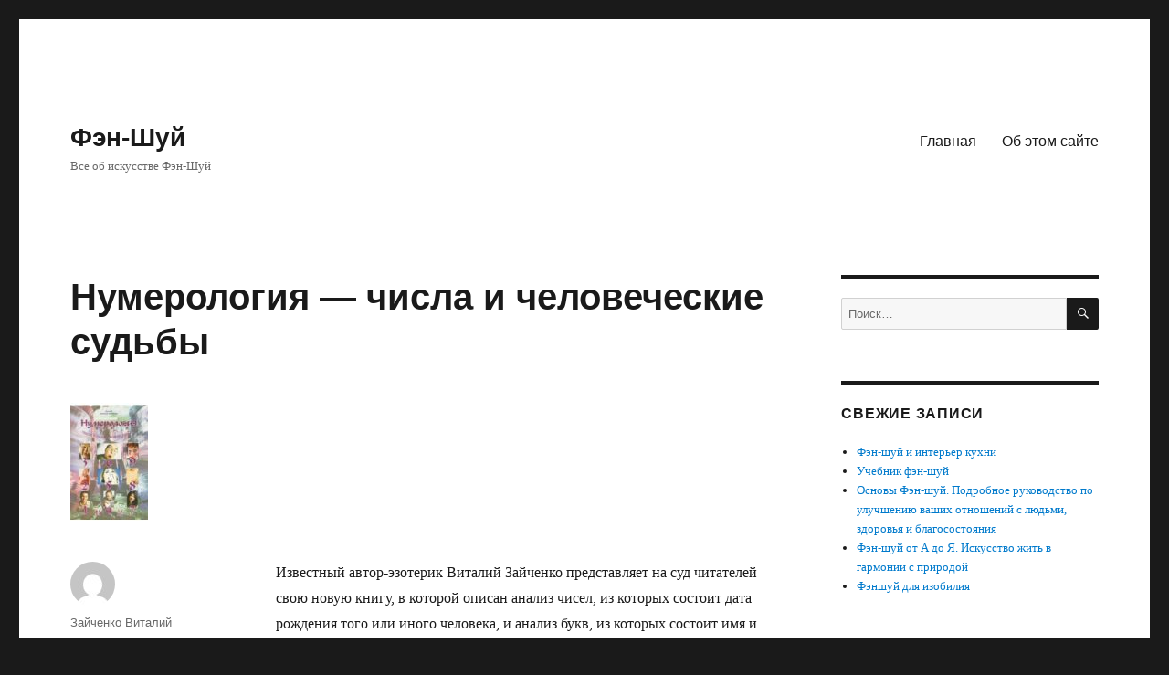

--- FILE ---
content_type: text/html; charset=UTF-8
request_url: https://www.fen-shui.ru/%D0%BD%D1%83%D0%BC%D0%B5%D1%80%D0%BE%D0%BB%D0%BE%D0%B3%D0%B8%D1%8F-%D1%87%D0%B8%D1%81%D0%BB%D0%B0-%D0%B8-%D1%87%D0%B5%D0%BB%D0%BE%D0%B2%D0%B5%D1%87%D0%B5%D1%81%D0%BA%D0%B8%D0%B5-%D1%81%D1%83%D0%B4/
body_size: 8680
content:
<!DOCTYPE html>
<html lang="ru-RU" class="no-js">
<head>
	<meta charset="UTF-8">
	<meta name="viewport" content="width=device-width, initial-scale=1.0">
	<link rel="profile" href="https://gmpg.org/xfn/11">
		<link rel="pingback" href="https://www.fen-shui.ru/xmlrpc.php">
		<script>
(function(html){html.className = html.className.replace(/\bno-js\b/,'js')})(document.documentElement);
//# sourceURL=twentysixteen_javascript_detection
</script>
<meta name='robots' content='index, follow, max-image-preview:large, max-snippet:-1, max-video-preview:-1' />

<!-- Google Tag Manager for WordPress by gtm4wp.com -->
<script data-cfasync="false" data-pagespeed-no-defer>
	var gtm4wp_datalayer_name = "dataLayer";
	var dataLayer = dataLayer || [];
</script>
<!-- End Google Tag Manager for WordPress by gtm4wp.com -->
	<!-- This site is optimized with the Yoast SEO plugin v20.6 - https://yoast.com/wordpress/plugins/seo/ -->
	<title>Нумерология - числа и человеческие судьбы - Фэн-Шуй</title>
	<link rel="canonical" href="https://www.fen-shui.ru/нумерология-числа-и-человеческие-суд/" />
	<meta property="og:locale" content="ru_RU" />
	<meta property="og:type" content="article" />
	<meta property="og:title" content="Нумерология - числа и человеческие судьбы - Фэн-Шуй" />
	<meta property="og:description" content="Известный автор-эзотерик Виталий Зайченко представляет на суд читателей свою новую книгу, в которой описан анализ чисел, из которых состоит дата рождения того или иного человека, и анализ букв, из которых состоит имя и фамилия. На основе этой науки можно определить характер, поведение и даже будущее человека" />
	<meta property="og:url" content="https://www.fen-shui.ru/нумерология-числа-и-человеческие-суд/" />
	<meta property="og:site_name" content="Фэн-Шуй" />
	<meta property="article:published_time" content="2015-03-21T16:32:29+00:00" />
	<meta property="article:modified_time" content="2017-02-03T01:21:37+00:00" />
	<meta property="og:image" content="https://www.fen-shui.ru/wp-content/uploads/2016/12/cover-39.jpg" />
	<meta property="og:image:width" content="85" />
	<meta property="og:image:height" content="130" />
	<meta property="og:image:type" content="image/jpeg" />
	<meta name="author" content="Зайченко Виталий Сергеевич" />
	<meta name="twitter:card" content="summary_large_image" />
	<meta name="twitter:label1" content="Написано автором" />
	<meta name="twitter:data1" content="Зайченко Виталий Сергеевич" />
	<script type="application/ld+json" class="yoast-schema-graph">{"@context":"https://schema.org","@graph":[{"@type":"WebPage","@id":"https://www.fen-shui.ru/%d0%bd%d1%83%d0%bc%d0%b5%d1%80%d0%be%d0%bb%d0%be%d0%b3%d0%b8%d1%8f-%d1%87%d0%b8%d1%81%d0%bb%d0%b0-%d0%b8-%d1%87%d0%b5%d0%bb%d0%be%d0%b2%d0%b5%d1%87%d0%b5%d1%81%d0%ba%d0%b8%d0%b5-%d1%81%d1%83%d0%b4/","url":"https://www.fen-shui.ru/%d0%bd%d1%83%d0%bc%d0%b5%d1%80%d0%be%d0%bb%d0%be%d0%b3%d0%b8%d1%8f-%d1%87%d0%b8%d1%81%d0%bb%d0%b0-%d0%b8-%d1%87%d0%b5%d0%bb%d0%be%d0%b2%d0%b5%d1%87%d0%b5%d1%81%d0%ba%d0%b8%d0%b5-%d1%81%d1%83%d0%b4/","name":"Нумерология - числа и человеческие судьбы - Фэн-Шуй","isPartOf":{"@id":"https://www.fen-shui.ru/#website"},"primaryImageOfPage":{"@id":"https://www.fen-shui.ru/%d0%bd%d1%83%d0%bc%d0%b5%d1%80%d0%be%d0%bb%d0%be%d0%b3%d0%b8%d1%8f-%d1%87%d0%b8%d1%81%d0%bb%d0%b0-%d0%b8-%d1%87%d0%b5%d0%bb%d0%be%d0%b2%d0%b5%d1%87%d0%b5%d1%81%d0%ba%d0%b8%d0%b5-%d1%81%d1%83%d0%b4/#primaryimage"},"image":{"@id":"https://www.fen-shui.ru/%d0%bd%d1%83%d0%bc%d0%b5%d1%80%d0%be%d0%bb%d0%be%d0%b3%d0%b8%d1%8f-%d1%87%d0%b8%d1%81%d0%bb%d0%b0-%d0%b8-%d1%87%d0%b5%d0%bb%d0%be%d0%b2%d0%b5%d1%87%d0%b5%d1%81%d0%ba%d0%b8%d0%b5-%d1%81%d1%83%d0%b4/#primaryimage"},"thumbnailUrl":"https://www.fen-shui.ru/wp-content/uploads/2016/12/cover-39.jpg","datePublished":"2015-03-21T16:32:29+00:00","dateModified":"2017-02-03T01:21:37+00:00","author":{"@id":"https://www.fen-shui.ru/#/schema/person/dd2f10c8d2b9a044e94ec37e5027047a"},"breadcrumb":{"@id":"https://www.fen-shui.ru/%d0%bd%d1%83%d0%bc%d0%b5%d1%80%d0%be%d0%bb%d0%be%d0%b3%d0%b8%d1%8f-%d1%87%d0%b8%d1%81%d0%bb%d0%b0-%d0%b8-%d1%87%d0%b5%d0%bb%d0%be%d0%b2%d0%b5%d1%87%d0%b5%d1%81%d0%ba%d0%b8%d0%b5-%d1%81%d1%83%d0%b4/#breadcrumb"},"inLanguage":"ru-RU","potentialAction":[{"@type":"ReadAction","target":["https://www.fen-shui.ru/%d0%bd%d1%83%d0%bc%d0%b5%d1%80%d0%be%d0%bb%d0%be%d0%b3%d0%b8%d1%8f-%d1%87%d0%b8%d1%81%d0%bb%d0%b0-%d0%b8-%d1%87%d0%b5%d0%bb%d0%be%d0%b2%d0%b5%d1%87%d0%b5%d1%81%d0%ba%d0%b8%d0%b5-%d1%81%d1%83%d0%b4/"]}]},{"@type":"ImageObject","inLanguage":"ru-RU","@id":"https://www.fen-shui.ru/%d0%bd%d1%83%d0%bc%d0%b5%d1%80%d0%be%d0%bb%d0%be%d0%b3%d0%b8%d1%8f-%d1%87%d0%b8%d1%81%d0%bb%d0%b0-%d0%b8-%d1%87%d0%b5%d0%bb%d0%be%d0%b2%d0%b5%d1%87%d0%b5%d1%81%d0%ba%d0%b8%d0%b5-%d1%81%d1%83%d0%b4/#primaryimage","url":"https://www.fen-shui.ru/wp-content/uploads/2016/12/cover-39.jpg","contentUrl":"https://www.fen-shui.ru/wp-content/uploads/2016/12/cover-39.jpg","width":85,"height":130,"caption":"Нумерология - числа и человеческие судьбы"},{"@type":"BreadcrumbList","@id":"https://www.fen-shui.ru/%d0%bd%d1%83%d0%bc%d0%b5%d1%80%d0%be%d0%bb%d0%be%d0%b3%d0%b8%d1%8f-%d1%87%d0%b8%d1%81%d0%bb%d0%b0-%d0%b8-%d1%87%d0%b5%d0%bb%d0%be%d0%b2%d0%b5%d1%87%d0%b5%d1%81%d0%ba%d0%b8%d0%b5-%d1%81%d1%83%d0%b4/#breadcrumb","itemListElement":[{"@type":"ListItem","position":1,"name":"Главная страница","item":"https://www.fen-shui.ru/"},{"@type":"ListItem","position":2,"name":"Нумерология &#8212; числа и человеческие судьбы"}]},{"@type":"WebSite","@id":"https://www.fen-shui.ru/#website","url":"https://www.fen-shui.ru/","name":"Фэн-Шуй","description":"Все об искусстве Фэн-Шуй","potentialAction":[{"@type":"SearchAction","target":{"@type":"EntryPoint","urlTemplate":"https://www.fen-shui.ru/?s={search_term_string}"},"query-input":"required name=search_term_string"}],"inLanguage":"ru-RU"},{"@type":"Person","@id":"https://www.fen-shui.ru/#/schema/person/dd2f10c8d2b9a044e94ec37e5027047a","name":"Зайченко Виталий Сергеевич","image":{"@type":"ImageObject","inLanguage":"ru-RU","@id":"https://www.fen-shui.ru/#/schema/person/image/","url":"https://secure.gravatar.com/avatar/?s=96&d=mm&r=g","contentUrl":"https://secure.gravatar.com/avatar/?s=96&d=mm&r=g","caption":"Зайченко Виталий Сергеевич"},"url":"https://www.fen-shui.ru/author/zajcenko-vitalij-sergeevic/"}]}</script>
	<!-- / Yoast SEO plugin. -->


<link rel='dns-prefetch' href='//s.w.org' />
<link rel="alternate" type="application/rss+xml" title="Фэн-Шуй &raquo; Лента" href="https://www.fen-shui.ru/feed/" />
<link rel="alternate" type="application/rss+xml" title="Фэн-Шуй &raquo; Лента комментариев" href="https://www.fen-shui.ru/comments/feed/" />
<link rel="alternate" type="application/rss+xml" title="Фэн-Шуй &raquo; Лента комментариев к &laquo;Нумерология &#8212; числа и человеческие судьбы&raquo;" href="https://www.fen-shui.ru/%d0%bd%d1%83%d0%bc%d0%b5%d1%80%d0%be%d0%bb%d0%be%d0%b3%d0%b8%d1%8f-%d1%87%d0%b8%d1%81%d0%bb%d0%b0-%d0%b8-%d1%87%d0%b5%d0%bb%d0%be%d0%b2%d0%b5%d1%87%d0%b5%d1%81%d0%ba%d0%b8%d0%b5-%d1%81%d1%83%d0%b4/feed/" />
<script>
window._wpemojiSettings = {"baseUrl":"https:\/\/s.w.org\/images\/core\/emoji\/14.0.0\/72x72\/","ext":".png","svgUrl":"https:\/\/s.w.org\/images\/core\/emoji\/14.0.0\/svg\/","svgExt":".svg","source":{"concatemoji":"https:\/\/www.fen-shui.ru\/wp-includes\/js\/wp-emoji-release.min.js?ver=6.0.11"}};
/*! This file is auto-generated */
!function(e,a,t){var n,r,o,i=a.createElement("canvas"),p=i.getContext&&i.getContext("2d");function s(e,t){var a=String.fromCharCode,e=(p.clearRect(0,0,i.width,i.height),p.fillText(a.apply(this,e),0,0),i.toDataURL());return p.clearRect(0,0,i.width,i.height),p.fillText(a.apply(this,t),0,0),e===i.toDataURL()}function c(e){var t=a.createElement("script");t.src=e,t.defer=t.type="text/javascript",a.getElementsByTagName("head")[0].appendChild(t)}for(o=Array("flag","emoji"),t.supports={everything:!0,everythingExceptFlag:!0},r=0;r<o.length;r++)t.supports[o[r]]=function(e){if(!p||!p.fillText)return!1;switch(p.textBaseline="top",p.font="600 32px Arial",e){case"flag":return s([127987,65039,8205,9895,65039],[127987,65039,8203,9895,65039])?!1:!s([55356,56826,55356,56819],[55356,56826,8203,55356,56819])&&!s([55356,57332,56128,56423,56128,56418,56128,56421,56128,56430,56128,56423,56128,56447],[55356,57332,8203,56128,56423,8203,56128,56418,8203,56128,56421,8203,56128,56430,8203,56128,56423,8203,56128,56447]);case"emoji":return!s([129777,127995,8205,129778,127999],[129777,127995,8203,129778,127999])}return!1}(o[r]),t.supports.everything=t.supports.everything&&t.supports[o[r]],"flag"!==o[r]&&(t.supports.everythingExceptFlag=t.supports.everythingExceptFlag&&t.supports[o[r]]);t.supports.everythingExceptFlag=t.supports.everythingExceptFlag&&!t.supports.flag,t.DOMReady=!1,t.readyCallback=function(){t.DOMReady=!0},t.supports.everything||(n=function(){t.readyCallback()},a.addEventListener?(a.addEventListener("DOMContentLoaded",n,!1),e.addEventListener("load",n,!1)):(e.attachEvent("onload",n),a.attachEvent("onreadystatechange",function(){"complete"===a.readyState&&t.readyCallback()})),(e=t.source||{}).concatemoji?c(e.concatemoji):e.wpemoji&&e.twemoji&&(c(e.twemoji),c(e.wpemoji)))}(window,document,window._wpemojiSettings);
</script>
<style>
img.wp-smiley,
img.emoji {
	display: inline !important;
	border: none !important;
	box-shadow: none !important;
	height: 1em !important;
	width: 1em !important;
	margin: 0 0.07em !important;
	vertical-align: -0.1em !important;
	background: none !important;
	padding: 0 !important;
}
</style>
	<link rel='stylesheet' id='wp-block-library-group-css' href='https://www.fen-shui.ru/wp-content/plugins/bwp-minify/min/?f=wp-includes/css/dist/block-library/style.min.css,wp-content/themes/twentysixteen/genericons/genericons.css,wp-content/themes/twentysixteen/style.css,wp-content/themes/twentysixteen/css/blocks.css,wp-content/plugins/advanced-random-posts-widget/assets/css/arpw-frontend.css' type='text/css' media='all' />
<script src='https://www.fen-shui.ru/wp-includes/js/jquery/jquery.min.js?ver=3.6.0' id='jquery-core-js'></script>
<script src='https://www.fen-shui.ru/wp-includes/js/jquery/jquery-migrate.min.js?ver=3.3.2' id='jquery-migrate-js'></script>
<link rel="https://api.w.org/" href="https://www.fen-shui.ru/wp-json/" /><link rel="alternate" type="application/json" href="https://www.fen-shui.ru/wp-json/wp/v2/posts/118" /><link rel="EditURI" type="application/rsd+xml" title="RSD" href="https://www.fen-shui.ru/xmlrpc.php?rsd" />
<link rel="wlwmanifest" type="application/wlwmanifest+xml" href="https://www.fen-shui.ru/wp-includes/wlwmanifest.xml" /> 
<meta name="generator" content="WordPress 6.0.11" />
<link rel='shortlink' href='https://www.fen-shui.ru/?p=118' />
<link rel="alternate" type="application/json+oembed" href="https://www.fen-shui.ru/wp-json/oembed/1.0/embed?url=https%3A%2F%2Fwww.fen-shui.ru%2F%25d0%25bd%25d1%2583%25d0%25bc%25d0%25b5%25d1%2580%25d0%25be%25d0%25bb%25d0%25be%25d0%25b3%25d0%25b8%25d1%258f-%25d1%2587%25d0%25b8%25d1%2581%25d0%25bb%25d0%25b0-%25d0%25b8-%25d1%2587%25d0%25b5%25d0%25bb%25d0%25be%25d0%25b2%25d0%25b5%25d1%2587%25d0%25b5%25d1%2581%25d0%25ba%25d0%25b8%25d0%25b5-%25d1%2581%25d1%2583%25d0%25b4%2F" />
<link rel="alternate" type="text/xml+oembed" href="https://www.fen-shui.ru/wp-json/oembed/1.0/embed?url=https%3A%2F%2Fwww.fen-shui.ru%2F%25d0%25bd%25d1%2583%25d0%25bc%25d0%25b5%25d1%2580%25d0%25be%25d0%25bb%25d0%25be%25d0%25b3%25d0%25b8%25d1%258f-%25d1%2587%25d0%25b8%25d1%2581%25d0%25bb%25d0%25b0-%25d0%25b8-%25d1%2587%25d0%25b5%25d0%25bb%25d0%25be%25d0%25b2%25d0%25b5%25d1%2587%25d0%25b5%25d1%2581%25d0%25ba%25d0%25b8%25d0%25b5-%25d1%2581%25d1%2583%25d0%25b4%2F&#038;format=xml" />

<!-- Google Tag Manager for WordPress by gtm4wp.com -->
<!-- GTM Container placement set to automatic -->
<script data-cfasync="false" data-pagespeed-no-defer>
	var dataLayer_content = {"pagePostType":"post","pagePostType2":"single-post","pageCategory":["books"],"pagePostAuthor":"Зайченко Виталий Сергеевич"};
	dataLayer.push( dataLayer_content );
</script>
<script data-cfasync="false" data-pagespeed-no-defer>
(function(w,d,s,l,i){w[l]=w[l]||[];w[l].push({'gtm.start':
new Date().getTime(),event:'gtm.js'});var f=d.getElementsByTagName(s)[0],
j=d.createElement(s),dl=l!='dataLayer'?'&l='+l:'';j.async=true;j.src=
'//www.googletagmanager.com/gtm.js?id='+i+dl;f.parentNode.insertBefore(j,f);
})(window,document,'script','dataLayer','GTM-58S4GB');
</script>
<!-- End Google Tag Manager for WordPress by gtm4wp.com -->				<style type="text/css" id="c4wp-checkout-css">
					.woocommerce-checkout .c4wp_captcha_field {
						margin-bottom: 10px;
						margin-top: 15px;
						position: relative;
						display: inline-block;
					}
				</style>
								<style type="text/css" id="c4wp-v3-lp-form-css">
					.login #login, .login #lostpasswordform {
						min-width: 350px !important;
					}
					.wpforms-field-c4wp iframe {
						width: 100% !important;
					}
				</style>
							<style type="text/css" id="c4wp-v3-lp-form-css">
				.login #login, .login #lostpasswordform {
					min-width: 350px !important;
				}
				.wpforms-field-c4wp iframe {
					width: 100% !important;
				}
			</style>
			</head>

<body class="post-template-default single single-post postid-118 single-format-standard wp-embed-responsive group-blog">
<svg xmlns="http://www.w3.org/2000/svg" viewBox="0 0 0 0" width="0" height="0" focusable="false" role="none" style="visibility: hidden; position: absolute; left: -9999px; overflow: hidden;" ><defs><filter id="wp-duotone-dark-grayscale"><feColorMatrix color-interpolation-filters="sRGB" type="matrix" values=" .299 .587 .114 0 0 .299 .587 .114 0 0 .299 .587 .114 0 0 .299 .587 .114 0 0 " /><feComponentTransfer color-interpolation-filters="sRGB" ><feFuncR type="table" tableValues="0 0.49803921568627" /><feFuncG type="table" tableValues="0 0.49803921568627" /><feFuncB type="table" tableValues="0 0.49803921568627" /><feFuncA type="table" tableValues="1 1" /></feComponentTransfer><feComposite in2="SourceGraphic" operator="in" /></filter></defs></svg><svg xmlns="http://www.w3.org/2000/svg" viewBox="0 0 0 0" width="0" height="0" focusable="false" role="none" style="visibility: hidden; position: absolute; left: -9999px; overflow: hidden;" ><defs><filter id="wp-duotone-grayscale"><feColorMatrix color-interpolation-filters="sRGB" type="matrix" values=" .299 .587 .114 0 0 .299 .587 .114 0 0 .299 .587 .114 0 0 .299 .587 .114 0 0 " /><feComponentTransfer color-interpolation-filters="sRGB" ><feFuncR type="table" tableValues="0 1" /><feFuncG type="table" tableValues="0 1" /><feFuncB type="table" tableValues="0 1" /><feFuncA type="table" tableValues="1 1" /></feComponentTransfer><feComposite in2="SourceGraphic" operator="in" /></filter></defs></svg><svg xmlns="http://www.w3.org/2000/svg" viewBox="0 0 0 0" width="0" height="0" focusable="false" role="none" style="visibility: hidden; position: absolute; left: -9999px; overflow: hidden;" ><defs><filter id="wp-duotone-purple-yellow"><feColorMatrix color-interpolation-filters="sRGB" type="matrix" values=" .299 .587 .114 0 0 .299 .587 .114 0 0 .299 .587 .114 0 0 .299 .587 .114 0 0 " /><feComponentTransfer color-interpolation-filters="sRGB" ><feFuncR type="table" tableValues="0.54901960784314 0.98823529411765" /><feFuncG type="table" tableValues="0 1" /><feFuncB type="table" tableValues="0.71764705882353 0.25490196078431" /><feFuncA type="table" tableValues="1 1" /></feComponentTransfer><feComposite in2="SourceGraphic" operator="in" /></filter></defs></svg><svg xmlns="http://www.w3.org/2000/svg" viewBox="0 0 0 0" width="0" height="0" focusable="false" role="none" style="visibility: hidden; position: absolute; left: -9999px; overflow: hidden;" ><defs><filter id="wp-duotone-blue-red"><feColorMatrix color-interpolation-filters="sRGB" type="matrix" values=" .299 .587 .114 0 0 .299 .587 .114 0 0 .299 .587 .114 0 0 .299 .587 .114 0 0 " /><feComponentTransfer color-interpolation-filters="sRGB" ><feFuncR type="table" tableValues="0 1" /><feFuncG type="table" tableValues="0 0.27843137254902" /><feFuncB type="table" tableValues="0.5921568627451 0.27843137254902" /><feFuncA type="table" tableValues="1 1" /></feComponentTransfer><feComposite in2="SourceGraphic" operator="in" /></filter></defs></svg><svg xmlns="http://www.w3.org/2000/svg" viewBox="0 0 0 0" width="0" height="0" focusable="false" role="none" style="visibility: hidden; position: absolute; left: -9999px; overflow: hidden;" ><defs><filter id="wp-duotone-midnight"><feColorMatrix color-interpolation-filters="sRGB" type="matrix" values=" .299 .587 .114 0 0 .299 .587 .114 0 0 .299 .587 .114 0 0 .299 .587 .114 0 0 " /><feComponentTransfer color-interpolation-filters="sRGB" ><feFuncR type="table" tableValues="0 0" /><feFuncG type="table" tableValues="0 0.64705882352941" /><feFuncB type="table" tableValues="0 1" /><feFuncA type="table" tableValues="1 1" /></feComponentTransfer><feComposite in2="SourceGraphic" operator="in" /></filter></defs></svg><svg xmlns="http://www.w3.org/2000/svg" viewBox="0 0 0 0" width="0" height="0" focusable="false" role="none" style="visibility: hidden; position: absolute; left: -9999px; overflow: hidden;" ><defs><filter id="wp-duotone-magenta-yellow"><feColorMatrix color-interpolation-filters="sRGB" type="matrix" values=" .299 .587 .114 0 0 .299 .587 .114 0 0 .299 .587 .114 0 0 .299 .587 .114 0 0 " /><feComponentTransfer color-interpolation-filters="sRGB" ><feFuncR type="table" tableValues="0.78039215686275 1" /><feFuncG type="table" tableValues="0 0.94901960784314" /><feFuncB type="table" tableValues="0.35294117647059 0.47058823529412" /><feFuncA type="table" tableValues="1 1" /></feComponentTransfer><feComposite in2="SourceGraphic" operator="in" /></filter></defs></svg><svg xmlns="http://www.w3.org/2000/svg" viewBox="0 0 0 0" width="0" height="0" focusable="false" role="none" style="visibility: hidden; position: absolute; left: -9999px; overflow: hidden;" ><defs><filter id="wp-duotone-purple-green"><feColorMatrix color-interpolation-filters="sRGB" type="matrix" values=" .299 .587 .114 0 0 .299 .587 .114 0 0 .299 .587 .114 0 0 .299 .587 .114 0 0 " /><feComponentTransfer color-interpolation-filters="sRGB" ><feFuncR type="table" tableValues="0.65098039215686 0.40392156862745" /><feFuncG type="table" tableValues="0 1" /><feFuncB type="table" tableValues="0.44705882352941 0.4" /><feFuncA type="table" tableValues="1 1" /></feComponentTransfer><feComposite in2="SourceGraphic" operator="in" /></filter></defs></svg><svg xmlns="http://www.w3.org/2000/svg" viewBox="0 0 0 0" width="0" height="0" focusable="false" role="none" style="visibility: hidden; position: absolute; left: -9999px; overflow: hidden;" ><defs><filter id="wp-duotone-blue-orange"><feColorMatrix color-interpolation-filters="sRGB" type="matrix" values=" .299 .587 .114 0 0 .299 .587 .114 0 0 .299 .587 .114 0 0 .299 .587 .114 0 0 " /><feComponentTransfer color-interpolation-filters="sRGB" ><feFuncR type="table" tableValues="0.098039215686275 1" /><feFuncG type="table" tableValues="0 0.66274509803922" /><feFuncB type="table" tableValues="0.84705882352941 0.41960784313725" /><feFuncA type="table" tableValues="1 1" /></feComponentTransfer><feComposite in2="SourceGraphic" operator="in" /></filter></defs></svg>
<!-- GTM Container placement set to automatic -->
<!-- Google Tag Manager (noscript) -->
				<noscript><iframe src="https://www.googletagmanager.com/ns.html?id=GTM-58S4GB" height="0" width="0" style="display:none;visibility:hidden" aria-hidden="true"></iframe></noscript>
<!-- End Google Tag Manager (noscript) --><div id="page" class="site">
	<div class="site-inner">
		<a class="skip-link screen-reader-text" href="#content">
			Перейти к содержимому		</a>

		<header id="masthead" class="site-header">
			<div class="site-header-main">
				<div class="site-branding">
											<p class="site-title"><a href="https://www.fen-shui.ru/" rel="home" >Фэн-Шуй</a></p>
												<p class="site-description">Все об искусстве Фэн-Шуй</p>
									</div><!-- .site-branding -->

									<button id="menu-toggle" class="menu-toggle">Меню</button>

					<div id="site-header-menu" class="site-header-menu">
													<nav id="site-navigation" class="main-navigation" aria-label="Основное меню">
								<div class="menu-%d0%b3%d0%bb%d0%b0%d0%b2%d0%bd%d0%be%d0%b5-container"><ul id="menu-%d0%b3%d0%bb%d0%b0%d0%b2%d0%bd%d0%be%d0%b5" class="primary-menu"><li id="menu-item-29" class="menu-item menu-item-type-custom menu-item-object-custom menu-item-29"><a href="http://localhost/wp/">Главная</a></li>
<li id="menu-item-26" class="menu-item menu-item-type-post_type menu-item-object-page menu-item-26"><a href="https://www.fen-shui.ru/about/">Об этом сайте</a></li>
</ul></div>							</nav><!-- .main-navigation -->
						
													<nav id="social-navigation" class="social-navigation" aria-label="Меню социальных ссылок">
								<div class="menu-%d0%b3%d0%bb%d0%b0%d0%b2%d0%bd%d0%be%d0%b5-container"><ul id="menu-%d0%b3%d0%bb%d0%b0%d0%b2%d0%bd%d0%be%d0%b5-1" class="social-links-menu"><li class="menu-item menu-item-type-custom menu-item-object-custom menu-item-29"><a href="http://localhost/wp/"><span class="screen-reader-text">Главная</span></a></li>
<li class="menu-item menu-item-type-post_type menu-item-object-page menu-item-26"><a href="https://www.fen-shui.ru/about/"><span class="screen-reader-text">Об этом сайте</span></a></li>
</ul></div>							</nav><!-- .social-navigation -->
											</div><!-- .site-header-menu -->
							</div><!-- .site-header-main -->

					</header><!-- .site-header -->

		<div id="content" class="site-content">

<div id="primary" class="content-area">
	<main id="main" class="site-main">
		
<article id="post-118" class="post-118 post type-post status-publish format-standard has-post-thumbnail hentry category-books">
	<header class="entry-header">
		<h1 class="entry-title">Нумерология &#8212; числа и человеческие судьбы</h1>	</header><!-- .entry-header -->

	
	
		<div class="post-thumbnail">
			<img width="85" height="130" src="https://www.fen-shui.ru/wp-content/uploads/2016/12/cover-39.jpg" class="attachment-post-thumbnail size-post-thumbnail wp-post-image" alt="" sizes="(max-width: 709px) 85vw, (max-width: 909px) 67vw, (max-width: 984px) 60vw, (max-width: 1362px) 62vw, 840px" />	</div><!-- .post-thumbnail -->

	
	<div class="entry-content">
		<p>Известный автор-эзотерик Виталий Зайченко представляет на суд читателей свою новую книгу, в которой описан анализ чисел, из которых состоит дата рождения того или иного человека, и анализ букв, из которых состоит имя и фамилия. На основе этой науки можно определить характер, поведение и даже будущее человека</p>
<form target="_blank" action="http://www.labirint.ru/books/103874/" method="get" class="comment-form">
<p class="form-submit"><input type="submit" class="submit" value="Купить на Labirint за 218 руб."><input type="hidden" name="p" value="248" /></p>
</form>
	</div><!-- .entry-content -->

	<footer class="entry-footer">
		<span class="byline"><img alt='' src='https://secure.gravatar.com/avatar/?s=49&#038;d=mm&#038;r=g' srcset='https://secure.gravatar.com/avatar/?s=98&#038;d=mm&#038;r=g 2x' class='avatar avatar-49 photo avatar-default' height='49' width='49' loading='lazy'/><span class="screen-reader-text">Автор </span><span class="author vcard"><a class="url fn n" href="https://www.fen-shui.ru/author/zajcenko-vitalij-sergeevic/">Зайченко Виталий Сергеевич</a></span></span><span class="posted-on"><span class="screen-reader-text">Опубликовано </span><a href="https://www.fen-shui.ru/%d0%bd%d1%83%d0%bc%d0%b5%d1%80%d0%be%d0%bb%d0%be%d0%b3%d0%b8%d1%8f-%d1%87%d0%b8%d1%81%d0%bb%d0%b0-%d0%b8-%d1%87%d0%b5%d0%bb%d0%be%d0%b2%d0%b5%d1%87%d0%b5%d1%81%d0%ba%d0%b8%d0%b5-%d1%81%d1%83%d0%b4/" rel="bookmark"><time class="entry-date published" datetime="2015-03-21T19:32:29+03:00">21 марта, 2015</time><time class="updated" datetime="2017-02-03T04:21:37+03:00">3 февраля, 2017</time></a></span><span class="cat-links"><span class="screen-reader-text">Рубрики </span><a href="https://www.fen-shui.ru/category/books/" rel="category tag">Книги</a></span>			</footer><!-- .entry-footer -->
</article><!-- #post-118 -->

<div id="comments" class="comments-area">

	
	
		<div id="respond" class="comment-respond">
		<h2 id="reply-title" class="comment-reply-title">Добавить комментарий <small><a rel="nofollow" id="cancel-comment-reply-link" href="/%D0%BD%D1%83%D0%BC%D0%B5%D1%80%D0%BE%D0%BB%D0%BE%D0%B3%D0%B8%D1%8F-%D1%87%D0%B8%D1%81%D0%BB%D0%B0-%D0%B8-%D1%87%D0%B5%D0%BB%D0%BE%D0%B2%D0%B5%D1%87%D0%B5%D1%81%D0%BA%D0%B8%D0%B5-%D1%81%D1%83%D0%B4/#respond" style="display:none;">Отменить ответ</a></small></h2><p class="must-log-in">Для отправки комментария вам необходимо <a href="https://www.fen-shui.ru/wp-login.php?itsec-hb-token=zasada&redirect_to=https%3A%2F%2Fwww.fen-shui.ru%2F%25d0%25bd%25d1%2583%25d0%25bc%25d0%25b5%25d1%2580%25d0%25be%25d0%25bb%25d0%25be%25d0%25b3%25d0%25b8%25d1%258f-%25d1%2587%25d0%25b8%25d1%2581%25d0%25bb%25d0%25b0-%25d0%25b8-%25d1%2587%25d0%25b5%25d0%25bb%25d0%25be%25d0%25b2%25d0%25b5%25d1%2587%25d0%25b5%25d1%2581%25d0%25ba%25d0%25b8%25d0%25b5-%25d1%2581%25d1%2583%25d0%25b4%2F">авторизоваться</a>.</p>	</div><!-- #respond -->
	
</div><!-- .comments-area -->

	<nav class="navigation post-navigation" aria-label="Записи">
		<h2 class="screen-reader-text">Навигация по записям</h2>
		<div class="nav-links"><div class="nav-previous"><a href="https://www.fen-shui.ru/%d1%85%d0%b0%d1%80%d0%b0%d0%ba%d1%82%d0%b5%d1%80-%d0%b8-%d1%87%d0%b8%d1%81%d0%bb%d0%b0-%d0%b2%d0%b5%d0%b4%d0%b8%d1%87%d0%b5%d1%81%d0%ba%d0%b8%d0%b5-%d1%82%d1%80%d0%b0%d0%b4%d0%b8%d1%86%d0%b8%d0%b8/" rel="prev"><span class="meta-nav" aria-hidden="true">Назад</span> <span class="screen-reader-text">Предыдущая запись:</span> <span class="post-title">Характер и числа. Ведические традиции в нумерологии</span></a></div><div class="nav-next"><a href="https://www.fen-shui.ru/%d0%ba%d0%b0%d0%bb%d0%b5%d0%bd%d0%b4%d0%b0%d1%80%d1%8c-%d0%b4%d0%bb%d1%8f-%d0%bf%d1%80%d0%b8%d0%b2%d0%bb%d0%b5%d1%87%d0%b5%d0%bd%d0%b8%d1%8f-%d0%b4%d0%b5%d0%bd%d0%b5%d0%b6%d0%bd%d0%be%d0%b9-%d1%83-3/" rel="next"><span class="meta-nav" aria-hidden="true">Далее</span> <span class="screen-reader-text">Следующая запись:</span> <span class="post-title">Календарь для привлечения денежной удачи на 2012 год</span></a></div></div>
	</nav>
	</main><!-- .site-main -->

	
</div><!-- .content-area -->


	<aside id="secondary" class="sidebar widget-area">
		<section id="search-2" class="widget widget_search">
<form role="search" method="get" class="search-form" action="https://www.fen-shui.ru/">
	<label>
		<span class="screen-reader-text">
			Искать:		</span>
		<input type="search" class="search-field" placeholder="Поиск&hellip;" value="" name="s" />
	</label>
	<button type="submit" class="search-submit"><span class="screen-reader-text">
		Поиск	</span></button>
</form>
</section>
		<section id="recent-posts-2" class="widget widget_recent_entries">
		<h2 class="widget-title">Свежие записи</h2><nav aria-label="Свежие записи">
		<ul>
											<li>
					<a href="https://www.fen-shui.ru/%d1%84%d1%8d%d0%bd-%d1%88%d1%83%d0%b9-%d0%b8-%d0%b8%d0%bd%d1%82%d0%b5%d1%80%d1%8c%d0%b5%d1%80-%d0%ba%d1%83%d1%85%d0%bd%d0%b8/">Фэн-шуй и интерьер кухни</a>
									</li>
											<li>
					<a href="https://www.fen-shui.ru/%d1%83%d1%87%d0%b5%d0%b1%d0%bd%d0%b8%d0%ba-%d1%84%d1%8d%d0%bd-%d1%88%d1%83%d0%b9/">Учебник фэн-шуй</a>
									</li>
											<li>
					<a href="https://www.fen-shui.ru/%d0%be%d1%81%d0%bd%d0%be%d0%b2%d1%8b-%d1%84%d1%8d%d0%bd-%d1%88%d1%83%d0%b9-%d0%bf%d0%be%d0%b4%d1%80%d0%be%d0%b1%d0%bd%d0%be%d0%b5-%d1%80%d1%83%d0%ba%d0%be%d0%b2%d0%be%d0%b4%d1%81%d1%82%d0%b2%d0%be-5/">Основы Фэн-шуй. Подробное руководство по улучшению ваших отношений с людьми, здоровья и благосостояния</a>
									</li>
											<li>
					<a href="https://www.fen-shui.ru/%d1%84%d1%8d%d0%bd-%d1%88%d1%83%d0%b9-%d0%be%d1%82-%d0%b0-%d0%b4%d0%be-%d1%8f-%d0%b8%d1%81%d0%ba%d1%83%d1%81%d1%81%d1%82%d0%b2%d0%be-%d0%b6%d0%b8%d1%82%d1%8c-%d0%b2-%d0%b3%d0%b0%d1%80%d0%bc%d0%be/">Фэн-шуй от А до Я. Искусство жить в гармонии с природой</a>
									</li>
											<li>
					<a href="https://www.fen-shui.ru/%d1%84%d1%8d%d0%bd%d1%88%d1%83%d0%b9-%d0%b4%d0%bb%d1%8f-%d0%b8%d0%b7%d0%be%d0%b1%d0%b8%d0%bb%d0%b8%d1%8f/">Фэншуй для изобилия</a>
									</li>
					</ul>

		</nav></section><section id="arpw-widget-2" class="widget arpw-widget-random"><h2 class="widget-title">Популярное</h2><div class="arpw-random-post "><ul class="arpw-ul"><li class="arpw-li arpw-clearfix"><a class="arpw-title" href="https://www.fen-shui.ru/%d0%ba%d1%80%d0%be%d0%bb%d0%b8%d0%ba-%d0%b2%d0%b0%d1%88-%d0%b0%d1%81%d1%82%d1%80%d0%be%d0%bf%d1%80%d0%be%d0%b3%d0%bd%d0%be%d0%b7-%d0%b8-%d1%84%d1%8d%d0%bd-%d1%88%d1%83%d0%b9-%d0%bd%d0%b0-2006-%d0%b3/" rel="bookmark">Кролик: ваш астропрогноз и фэн-шуй на 2006 год</a></li><li class="arpw-li arpw-clearfix"><a class="arpw-title" href="https://www.fen-shui.ru/%d0%b2%d0%be%d1%81%d1%82%d0%be%d0%ba-%d0%b4%d0%b5%d0%bb%d0%be-%d1%82%d0%be%d0%bd%d0%ba%d0%be%d0%b5-%d1%82%d0%b8%d0%b1%d0%b5%d1%82-%d0%ba%d0%b8%d1%82%d0%b0%d0%b9-%d1%8f%d0%bf%d0%be%d0%bd%d0%b8/" rel="bookmark">Восток &#8212; дело тонкое: Тибет, Китай, Япония&#8230;</a></li><li class="arpw-li arpw-clearfix"><a class="arpw-title" href="https://www.fen-shui.ru/%d0%bf%d0%b0%d0%bb%d0%b0%d1%87/" rel="bookmark">Палач</a></li><li class="arpw-li arpw-clearfix"><a class="arpw-title" href="https://www.fen-shui.ru/%d0%b0%d1%81%d1%82%d1%80%d0%be%d0%bb%d0%be%d0%b3%d0%b8%d1%87%d0%b5%d1%81%d0%ba%d0%b8%d0%b9-%d0%bf%d1%80%d0%be%d0%b3%d0%bd%d0%be%d0%b7-%d0%b4%d0%bb%d1%8f-%d0%b7%d0%bd%d0%b0%d0%ba%d0%b0-%d0%b1%d0%bb-2/" rel="bookmark">Астрологический прогноз для знака Близнецы на 2010 год</a></li><li class="arpw-li arpw-clearfix"><a class="arpw-title" href="https://www.fen-shui.ru/%d0%ba%d1%80%d1%8b%d1%81%d0%b0-%d1%81%d1%83%d0%b4%d1%8c%d0%b1%d0%b0-%d0%b8-%d1%84%d1%8d%d0%bd-%d1%88%d1%83%d0%b9-%d0%b2%d0%b0%d1%88-%d0%b0%d1%81%d1%82%d1%80%d0%be%d0%bf%d1%80%d0%be%d0%b3%d0%bd%d0%be/" rel="bookmark">Крыса. Судьба и фэн-шуй: ваш астропрогноз на 2009 год</a></li></ul></div><!-- Generated by https://wordpress.org/plugins/advanced-random-posts-widget/ --></section><section id="archives-2" class="widget widget_archive"><h2 class="widget-title">Архивы</h2><nav aria-label="Архивы">
			<ul>
					<li><a href='https://www.fen-shui.ru/2017/03/'>Март 2017</a></li>
	<li><a href='https://www.fen-shui.ru/2017/02/'>Февраль 2017</a></li>
	<li><a href='https://www.fen-shui.ru/2017/01/'>Январь 2017</a></li>
	<li><a href='https://www.fen-shui.ru/2016/12/'>Декабрь 2016</a></li>
	<li><a href='https://www.fen-shui.ru/2016/11/'>Ноябрь 2016</a></li>
	<li><a href='https://www.fen-shui.ru/2016/10/'>Октябрь 2016</a></li>
	<li><a href='https://www.fen-shui.ru/2016/09/'>Сентябрь 2016</a></li>
	<li><a href='https://www.fen-shui.ru/2016/08/'>Август 2016</a></li>
	<li><a href='https://www.fen-shui.ru/2016/07/'>Июль 2016</a></li>
	<li><a href='https://www.fen-shui.ru/2016/06/'>Июнь 2016</a></li>
	<li><a href='https://www.fen-shui.ru/2016/05/'>Май 2016</a></li>
	<li><a href='https://www.fen-shui.ru/2016/04/'>Апрель 2016</a></li>
	<li><a href='https://www.fen-shui.ru/2016/03/'>Март 2016</a></li>
	<li><a href='https://www.fen-shui.ru/2016/02/'>Февраль 2016</a></li>
	<li><a href='https://www.fen-shui.ru/2016/01/'>Январь 2016</a></li>
	<li><a href='https://www.fen-shui.ru/2015/12/'>Декабрь 2015</a></li>
	<li><a href='https://www.fen-shui.ru/2015/11/'>Ноябрь 2015</a></li>
	<li><a href='https://www.fen-shui.ru/2015/10/'>Октябрь 2015</a></li>
	<li><a href='https://www.fen-shui.ru/2015/09/'>Сентябрь 2015</a></li>
	<li><a href='https://www.fen-shui.ru/2015/08/'>Август 2015</a></li>
	<li><a href='https://www.fen-shui.ru/2015/07/'>Июль 2015</a></li>
	<li><a href='https://www.fen-shui.ru/2015/06/'>Июнь 2015</a></li>
	<li><a href='https://www.fen-shui.ru/2015/05/'>Май 2015</a></li>
	<li><a href='https://www.fen-shui.ru/2015/04/'>Апрель 2015</a></li>
	<li><a href='https://www.fen-shui.ru/2015/03/'>Март 2015</a></li>
	<li><a href='https://www.fen-shui.ru/2015/02/'>Февраль 2015</a></li>
	<li><a href='https://www.fen-shui.ru/2015/01/'>Январь 2015</a></li>
	<li><a href='https://www.fen-shui.ru/2014/12/'>Декабрь 2014</a></li>
	<li><a href='https://www.fen-shui.ru/2014/11/'>Ноябрь 2014</a></li>
	<li><a href='https://www.fen-shui.ru/2014/10/'>Октябрь 2014</a></li>
	<li><a href='https://www.fen-shui.ru/2014/09/'>Сентябрь 2014</a></li>
	<li><a href='https://www.fen-shui.ru/2014/08/'>Август 2014</a></li>
	<li><a href='https://www.fen-shui.ru/2014/07/'>Июль 2014</a></li>
	<li><a href='https://www.fen-shui.ru/2014/06/'>Июнь 2014</a></li>
	<li><a href='https://www.fen-shui.ru/2014/05/'>Май 2014</a></li>
	<li><a href='https://www.fen-shui.ru/2014/04/'>Апрель 2014</a></li>
	<li><a href='https://www.fen-shui.ru/2014/03/'>Март 2014</a></li>
	<li><a href='https://www.fen-shui.ru/2014/02/'>Февраль 2014</a></li>
	<li><a href='https://www.fen-shui.ru/2014/01/'>Январь 2014</a></li>
	<li><a href='https://www.fen-shui.ru/2013/12/'>Декабрь 2013</a></li>
	<li><a href='https://www.fen-shui.ru/2012/11/'>Ноябрь 2012</a></li>
	<li><a href='https://www.fen-shui.ru/2007/12/'>Декабрь 2007</a></li>
	<li><a href='https://www.fen-shui.ru/2005/12/'>Декабрь 2005</a></li>
			</ul>

			</nav></section><section id="categories-2" class="widget widget_categories"><h2 class="widget-title">Рубрики</h2><nav aria-label="Рубрики">
			<ul>
					<li class="cat-item cat-item-5"><a href="https://www.fen-shui.ru/category/audiobooks/" title="Рекомендуемые к прослушиванию книги">Аудио-книги</a>
</li>
	<li class="cat-item cat-item-6"><a href="https://www.fen-shui.ru/category/other/" title="Другая категория вещей">Другое</a>
</li>
	<li class="cat-item cat-item-4"><a href="https://www.fen-shui.ru/category/books/" title="Рекомендуемые к прочтению книги">Книги</a>
</li>
	<li class="cat-item cat-item-1"><a href="https://www.fen-shui.ru/category/uncategorized/">Разное</a>
</li>
			</ul>

			</nav></section><section id="meta-2" class="widget widget_meta"><h2 class="widget-title">Мета</h2><nav aria-label="Мета">
		<ul>
						<li><a rel="nofollow" href="https://www.fen-shui.ru/wp-login.php?itsec-hb-token=zasada">Войти</a></li>
			<li><a href="https://www.fen-shui.ru/feed/">Лента записей</a></li>
			<li><a href="https://www.fen-shui.ru/comments/feed/">Лента комментариев</a></li>

			<li><a href="https://ru.wordpress.org/">WordPress.org</a></li>
		</ul>

		</nav></section>	</aside><!-- .sidebar .widget-area -->

		</div><!-- .site-content -->

		<footer id="colophon" class="site-footer">
							<nav class="main-navigation" aria-label="Основное меню подвала">
					<div class="menu-%d0%b3%d0%bb%d0%b0%d0%b2%d0%bd%d0%be%d0%b5-container"><ul id="menu-%d0%b3%d0%bb%d0%b0%d0%b2%d0%bd%d0%be%d0%b5-2" class="primary-menu"><li class="menu-item menu-item-type-custom menu-item-object-custom menu-item-29"><a href="http://localhost/wp/">Главная</a></li>
<li class="menu-item menu-item-type-post_type menu-item-object-page menu-item-26"><a href="https://www.fen-shui.ru/about/">Об этом сайте</a></li>
</ul></div>				</nav><!-- .main-navigation -->
			
							<nav class="social-navigation" aria-label="Меню социальных ссылок в подвале">
					<div class="menu-%d0%b3%d0%bb%d0%b0%d0%b2%d0%bd%d0%be%d0%b5-container"><ul id="menu-%d0%b3%d0%bb%d0%b0%d0%b2%d0%bd%d0%be%d0%b5-3" class="social-links-menu"><li class="menu-item menu-item-type-custom menu-item-object-custom menu-item-29"><a href="http://localhost/wp/"><span class="screen-reader-text">Главная</span></a></li>
<li class="menu-item menu-item-type-post_type menu-item-object-page menu-item-26"><a href="https://www.fen-shui.ru/about/"><span class="screen-reader-text">Об этом сайте</span></a></li>
</ul></div>				</nav><!-- .social-navigation -->
			
			<div class="site-info">
								<span class="site-title"><a href="https://www.fen-shui.ru/" rel="home">Фэн-Шуй</a></span>
								<a href="https://ru.wordpress.org/" class="imprint">
					Сайт работает на WordPress				</a>
			</div><!-- .site-info -->
		</footer><!-- .site-footer -->
	</div><!-- .site-inner -->
</div><!-- .site -->

<script id='twentysixteen-script-js-extra'>
var screenReaderText = {"expand":"\u0440\u0430\u0441\u043a\u0440\u044b\u0442\u044c \u0434\u043e\u0447\u0435\u0440\u043d\u0435\u0435 \u043c\u0435\u043d\u044e","collapse":"\u0441\u0432\u0435\u0440\u043d\u0443\u0442\u044c \u0434\u043e\u0447\u0435\u0440\u043d\u0435\u0435 \u043c\u0435\u043d\u044e"};
</script>
<script type='text/javascript' src='https://www.fen-shui.ru/wp-content/plugins/bwp-minify/min/?f=wp-includes/js/comment-reply.min.js,wp-content/themes/twentysixteen/js/functions.js'></script>
</body>
</html>
